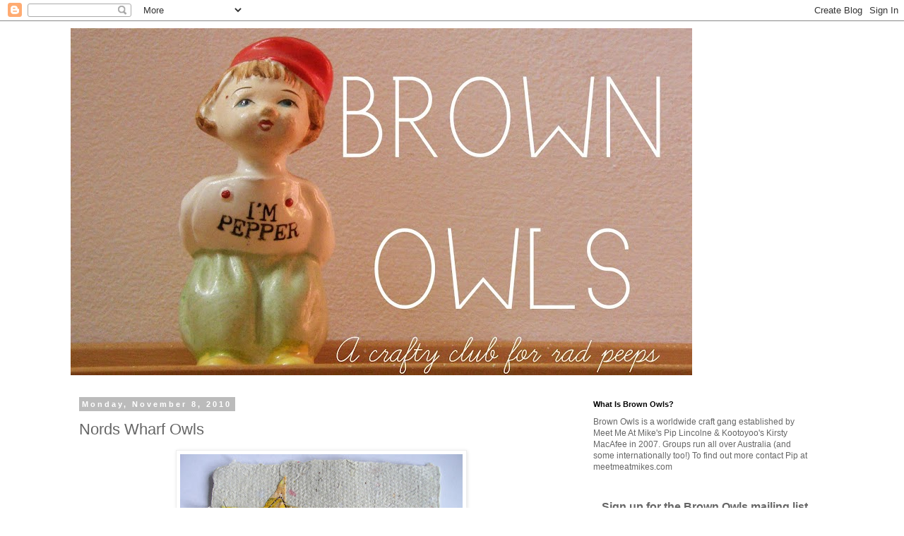

--- FILE ---
content_type: text/html; charset=UTF-8
request_url: https://brownowls-members.blogspot.com/b/stats?style=BLACK_TRANSPARENT&timeRange=ALL_TIME&token=APq4FmCAoIwMjUdh9SR-LI7co949UL_y6kSUSK1SI-YIRKmh-bOZCywEXh4j9jrXWiECdu5q3vAk9mz3qYdEJZLkn7JKTM3kew
body_size: -15
content:
{"total":941489,"sparklineOptions":{"backgroundColor":{"fillOpacity":0.1,"fill":"#000000"},"series":[{"areaOpacity":0.3,"color":"#202020"}]},"sparklineData":[[0,34],[1,93],[2,100],[3,70],[4,50],[5,48],[6,77],[7,43],[8,34],[9,41],[10,34],[11,29],[12,38],[13,23],[14,21],[15,30],[16,30],[17,32],[18,31],[19,32],[20,30],[21,35],[22,30],[23,29],[24,43],[25,30],[26,50],[27,73],[28,44],[29,34]],"nextTickMs":76595}